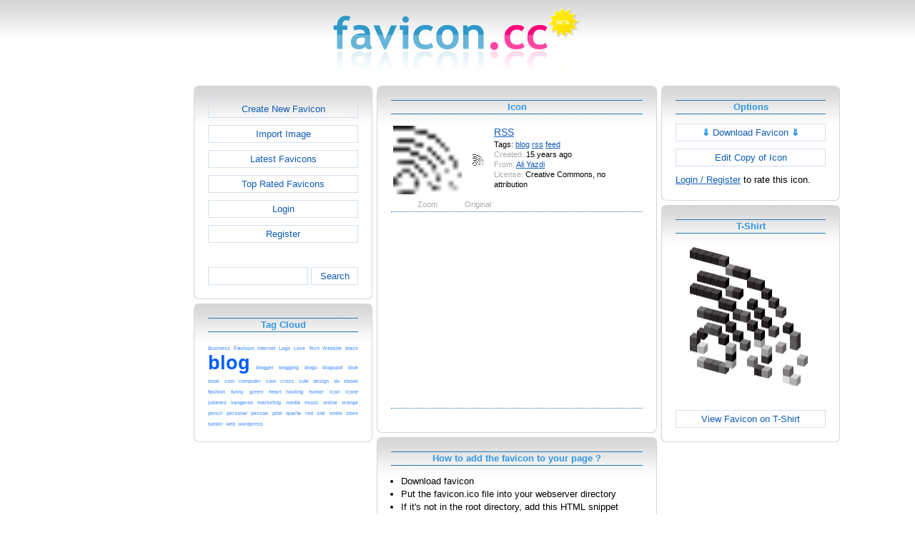

--- FILE ---
content_type: text/html; charset=utf-8
request_url: https://www.favicon.cc/?action=icon&file_id=250663
body_size: 3796
content:
<!DOCTYPE html><html><head><meta charset="utf-8"><link href="css/smoothness/jquery-ui.min.css" rel="stylesheet" type="text/css"><link href="css/smoothness/jquery-ui.theme.min.css" rel="stylesheet" type="text/css"><link href="css/smoothness/jquery-ui.structure.min.css" rel="stylesheet" type="text/css"><link href="css/style.css" rel="stylesheet" type="text/css">
<script async src="https://pagead2.googlesyndication.com/pagead/js/adsbygoogle.js?client=ca-pub-4145016001025405" crossorigin="anonymous"></script>
<script src="js/jquery/jquery-3.7.0.min.js"></script>
<script src="js/jquery/jquery-ui.min.js"></script>
<script src="star_rating/star_rating.js"></script>
<script src="color_picker/color_picker.js"></script>
<script src="js/image_editor.js"></script>
<link id="page_favicon" href="[data-uri]" rel="icon" type="image/x-icon"><title>RSS Favicon</title><meta name="description" content="favicon.cc is a tool to create or download favicon.ico icons, that get displayed in the address bar of every browser."><meta name="keywords" content="favicon.ico, favicon, favicon generator, favicon editor, icons, free, creative commons, create, download"><meta name="robots" content="index,follow"><meta name="theme-color" content="#d5d5d5"><!-- (c) 2026 Copyright Xoron GmbH --></head><body><div><a href="/"><img src="images/favicon.cc/logo.png" alt="favicon.ico Generator" style="height: 105px; width: 350px;"></a></div><div style="text-align: center;"><div style="margin-left: auto; margin-right: auto; width: 1076px;"><div style="width: 166px; float: left;"><div class="not-rounded-box" >	
		<script async src="https://pagead2.googlesyndication.com/pagead/js/adsbygoogle.js?client=ca-pub-4145016001025405"
		crossorigin="anonymous"></script>
		<ins class="adsbygoogle"
			style="display:inline-block;width:160px;height:600px"
			data-ad-client="ca-pub-4145016001025405"
			data-ad-slot="7226828822"></ins>
		<script>
		(adsbygoogle = window.adsbygoogle || []).push({});
		</script>
	</div></div><div style="float: left; width: 910px;"><div style="float: left;"><div><div class="rounded-box" ><div class="rounded-top"><div class="rounded-bottom"><div class="rounded-left"><div class="rounded-right"><div class="rounded-right-bottom"><div class="rounded-left-top"><div class="rounded-right-top"><div class="rounded-left-bottom"><div class="rounded-box-content"><div class="small_box" style="text-align: center;"><a class="fav_button" href="/">Create New Favicon</a><a class="fav_button" href="?action=import_request">Import Image</a><a class="fav_button" href="?action=icon_list">Latest Favicons</a><a class="fav_button" href="?action=icon_list&order_by_rating=1" >Top Rated Favicons</a><a class="fav_button" href="?action=personal_homepage">Login</a><a class="fav_button" href="?action=register_request&delayed_action=personal_homepage">Register</a><div style="height: 24px; text-align: left; width: 100px;"></div>
		<form id="search_form" method="get" action="?" accept-charset="utf-8">
			<input type="hidden" name="action" value="search" class="notranslate">
			<div class="search_box">
				<div>
						<input name="keywords" value="">
				</div>
				<div>
					<a class="fav_button" href="javascript: jQuery('#search_form').submit()" style=" margin-bottom: 0;">Search</a>
				</div>
				<div style="clear: both;"></div>
			</div>
		</form>
	</div></div></div></div></div></div></div></div></div></div></div></div><div><div class="rounded-box" ><div class="rounded-top"><div class="rounded-bottom"><div class="rounded-left"><div class="rounded-right"><div class="rounded-right-bottom"><div class="rounded-left-top"><div class="rounded-right-top"><div class="rounded-left-bottom"><div class="rounded-box-content"><div class="small_box"><h1>Tag Cloud</h1><div class="tag_cloud"><a href="?action=icon_list&tag_id=316"><span style="font-size: 0.51em; color: #75acff;">Business</span></a> <a href="?action=icon_list&tag_id=555"><span style="font-size: 0.57em; color: #70a9ff;">Favicon</span></a> <a href="?action=icon_list&tag_id=38"><span style="font-size: 0.52em; color: #74abff;">Internet</span></a> <a href="?action=icon_list&tag_id=280"><span style="font-size: 0.54em; color: #73abff;">Logo</span></a> <a href="?action=icon_list&tag_id=392"><span style="font-size: 0.51em; color: #75acff;">Love</span></a> <a href="?action=icon_list&tag_id=3399"><span style="font-size: 0.51em; color: #75acff;">Tech</span></a> <a href="?action=icon_list&tag_id=996"><span style="font-size: 0.52em; color: #74abff;">Website</span></a> <a href="?action=icon_list&tag_id=248"><span style="font-size: 0.52em; color: #74acff;">black</span></a> <a href="?action=icon_list&tag_id=534"><span style="font-size: 2.00em; color: #005eff;">blog</span></a> <a href="?action=icon_list&tag_id=1005"><span style="font-size: 0.56em; color: #70a9ff;">blogger</span></a> <a href="?action=icon_list&tag_id=2385"><span style="font-size: 0.52em; color: #74abff;">blogging</span></a> <a href="?action=icon_list&tag_id=2576"><span style="font-size: 0.51em; color: #75acff;">blogs</span></a> <a href="?action=icon_list&tag_id=1517"><span style="font-size: 0.53em; color: #73abff;">blogspot</span></a> <a href="?action=icon_list&tag_id=33"><span style="font-size: 0.55em; color: #72aaff;">blue</span></a> <a href="?action=icon_list&tag_id=1024"><span style="font-size: 0.52em; color: #74acff;">book</span></a> <a href="?action=icon_list&tag_id=4609"><span style="font-size: 0.51em; color: #74acff;">com</span></a> <a href="?action=icon_list&tag_id=76"><span style="font-size: 0.51em; color: #75acff;">computer</span></a> <a href="?action=icon_list&tag_id=10"><span style="font-size: 0.53em; color: #73abff;">cool</span></a> <a href="?action=icon_list&tag_id=188"><span style="font-size: 0.51em; color: #75acff;">cross</span></a> <a href="?action=icon_list&tag_id=1029"><span style="font-size: 0.56em; color: #71a9ff;">cute</span></a> <a href="?action=icon_list&tag_id=865"><span style="font-size: 0.53em; color: #73abff;">design</span></a> <a href="?action=icon_list&tag_id=1862"><span style="font-size: 0.51em; color: #75acff;">do</span></a> <a href="?action=icon_list&tag_id=7597"><span style="font-size: 0.51em; color: #75acff;">ebook</span></a> <a href="?action=icon_list&tag_id=2721"><span style="font-size: 0.51em; color: #75acff;">fashion</span></a> <a href="?action=icon_list&tag_id=9"><span style="font-size: 0.52em; color: #74acff;">funny</span></a> <a href="?action=icon_list&tag_id=34"><span style="font-size: 0.51em; color: #74acff;">green</span></a> <a href="?action=icon_list&tag_id=157"><span style="font-size: 0.53em; color: #73abff;">heart</span></a> <a href="?action=icon_list&tag_id=864"><span style="font-size: 0.51em; color: #75acff;">hosting</span></a> <a href="?action=icon_list&tag_id=262"><span style="font-size: 0.52em; color: #74acff;">humor</span></a> <a href="?action=icon_list&tag_id=443"><span style="font-size: 0.54em; color: #73abff;">icon</span></a> <a href="?action=icon_list&tag_id=4562"><span style="font-size: 0.51em; color: #75acff;">icone</span></a> <a href="?action=icon_list&tag_id=49775"><span style="font-size: 0.51em; color: #75acff;">julianes</span></a> <a href="?action=icon_list&tag_id=4034"><span style="font-size: 0.51em; color: #75acff;">kangaroo</span></a> <a href="?action=icon_list&tag_id=1664"><span style="font-size: 0.52em; color: #74acff;">marketing</span></a> <a href="?action=icon_list&tag_id=258"><span style="font-size: 0.51em; color: #75acff;">media</span></a> <a href="?action=icon_list&tag_id=439"><span style="font-size: 0.52em; color: #74acff;">music</span></a> <a href="?action=icon_list&tag_id=1928"><span style="font-size: 0.52em; color: #74acff;">online</span></a> <a href="?action=icon_list&tag_id=185"><span style="font-size: 0.51em; color: #75acff;">orange</span></a> <a href="?action=icon_list&tag_id=911"><span style="font-size: 0.51em; color: #74acff;">pencil</span></a> <a href="?action=icon_list&tag_id=812"><span style="font-size: 0.52em; color: #74acff;">personal</span></a> <a href="?action=icon_list&tag_id=15231"><span style="font-size: 0.51em; color: #75acff;">pessoa</span></a> <a href="?action=icon_list&tag_id=68"><span style="font-size: 0.54em; color: #72aaff;">pink</span></a> <a href="?action=icon_list&tag_id=23291"><span style="font-size: 0.51em; color: #75acff;">quarta</span></a> <a href="?action=icon_list&tag_id=7"><span style="font-size: 0.53em; color: #73abff;">red</span></a> <a href="?action=icon_list&tag_id=388"><span style="font-size: 0.52em; color: #74abff;">site</span></a> <a href="?action=icon_list&tag_id=485"><span style="font-size: 0.51em; color: #75acff;">smile</span></a> <a href="?action=icon_list&tag_id=9456"><span style="font-size: 0.51em; color: #75acff;">store</span></a> <a href="?action=icon_list&tag_id=1320"><span style="font-size: 0.51em; color: #75acff;">tumblr</span></a> <a href="?action=icon_list&tag_id=759"><span style="font-size: 0.53em; color: #73abff;">web</span></a> <a href="?action=icon_list&tag_id=1665"><span style="font-size: 0.51em; color: #75acff;">wordpress</span></a> </div></div></div></div></div></div></div></div></div></div></div></div></div></div><div style="float: left;"><div><div class="rounded-box" ><div class="rounded-top"><div class="rounded-bottom"><div class="rounded-left"><div class="rounded-right"><div class="rounded-right-bottom"><div class="rounded-left-top"><div class="rounded-right-top"><div class="rounded-left-bottom"><div class="rounded-box-content"><div class="large_box"><div style="overflow: auto;"><h1>Icon</h1></div><div class="icon_row"><table style="text-align: center; padding: 0px;"><tbody><tr style="vertical-align: middle;"><td><a class="download_copy" href="#"><img oncontextmenu="return false" src="favicon/663/250/favicon.png" height="96" width="96" alt="" class="zoomed"></a></td><td><a class="download_copy" href="#"><img oncontextmenu="return false" src="favicon/663/250/favicon.png" height="16" width="16" alt=""></a></td><td colspan="1" rowspan="2" style="text-align: left; vertical-align: top;"><div style="max-width: 240px; overflow: auto;"><span style="font-size: 1.3em;"><a class="download_copy" href="#">RSS</a></span></div><div style="max-width: 240px; overflow: auto;">Tags: <a href="?action=icon_list&tag_id=534">blog</a> <a href="?action=icon_list&tag_id=810">rss</a> <a href="?action=icon_list&tag_id=811">feed</a> </div><div style="max-width: 240px; overflow: auto;"><span style="color: #AAAAAA;">Created:</span> 15 years ago</div><div style="max-width: 240px; overflow: auto;"><span style="color: #AAAAAA;">From:</span> <a href="?action=icon_list&user_id=67950">Ali Yazdi</a></div><div style="max-width: 240px; overflow: auto;"><span style="color: #AAAAAA;">License:</span> Creative Commons, no attribution</div></td></tr><tr><td><span style="color: #AAAAAA;">Zoom</span></td><td><span style="color: #AAAAAA;">Original</span></td></tr></tbody></table></div><div class="icon_row" style="width: 100%; text-align: center; margin-top: 1em; padding-bottom: 1em;">	
		<script async src="https://pagead2.googlesyndication.com/pagead/js/adsbygoogle.js?client=ca-pub-4145016001025405"
		crossorigin="anonymous"></script>
		<ins class="adsbygoogle"
			style="display:inline-block;width:300px;height:250px"
			data-ad-client="ca-pub-4145016001025405"
			data-ad-slot="2606985588"></ins>
		<script>
		(adsbygoogle = window.adsbygoogle || []).push({});
		</script>
	</div><div style="height: 1em;"></div></div></div></div></div></div></div></div></div></div></div></div></div><div><div class="rounded-box" ><div class="rounded-top"><div class="rounded-bottom"><div class="rounded-left"><div class="rounded-right"><div class="rounded-right-bottom"><div class="rounded-left-top"><div class="rounded-right-top"><div class="rounded-left-bottom"><div class="rounded-box-content"><div class="large_box"><h1>How to add the favicon to your page ?</h1>
			<ul class="howto">
				<li>Download favicon</li>
				<li>Put the favicon.ico file into your webserver directory</li>
		
					<li>
						If it's not in the root directory, add this HTML snippet 
						between the <code>&lt;head&gt; ... &lt;/head&gt;</code> tags of the page:<br>
						<textarea cols="42" rows="2">&lt;link href=&quot;/YOUR_PATH/favicon.ico&quot; rel=&quot;icon&quot; type=&quot;image/x-icon&quot;&gt;</textarea>
					</li>
				</ul>
				<ul class="howto">
					<li>Replace YOUR_PATH with the correct paths</li>
				</ul>
				<p style="text-align: center; color: #3096e5; font-weight: bold;">
					 - or -
				</p>
				<ul class="howto">
					<li>
						Add this HTML snippet between the <code>&lt;head&gt; ... &lt;/head&gt;</code> tags of the page.
						The whole image file is already included in the HTML. There is no need to upload the favicon.ico file. 
						This works in all browsers except Internet Explorer.<br>
						<textarea cols="42" rows="5">&lt;link href=&quot;[data-uri]&quot; rel=&quot;icon&quot; type=&quot;image/x-icon&quot;&gt;</textarea>
					</li>
				</ul>
			</div></div></div></div></div></div></div></div></div></div></div></div><div><div class="rounded-box" ><div class="rounded-top"><div class="rounded-bottom"><div class="rounded-left"><div class="rounded-right"><div class="rounded-right-bottom"><div class="rounded-left-top"><div class="rounded-right-top"><div class="rounded-left-bottom"><div class="rounded-box-content"><div class="large_box"><div style="text-align: right;"><a href="?action=login_request&file_id=250663&delayed_action=icon">Post Comment</a></div></div></div></div></div></div></div></div></div></div></div></div></div></div><div style="float: left;"><div><div class="rounded-box" ><div class="rounded-top"><div class="rounded-bottom"><div class="rounded-left"><div class="rounded-right"><div class="rounded-right-bottom"><div class="rounded-left-top"><div class="rounded-right-top"><div class="rounded-left-bottom"><div class="rounded-box-content"><div class="small_box"><h1>Options</h1>
		<form id="download_copy_form" method="post" action="?" accept-charset="utf-8">
			<input type="hidden" name="action" value="download_copy" class="notranslate">
			<input type="hidden" name="file_id" value="250663" class="notranslate">
			<a class="download_copy fav_button" style="text-align: center;" href="#"><span style="color: #0084FF; font-weight: bold;">&dArr;</span> Download Favicon <span style="color: #0084FF; font-weight: bold;">&dArr;</span></a>
		</form><a class="fav_button" style="text-align: center;" rel="nofollow" href="?action=edit_image&file_id=250663">Edit Copy of Icon</a><a href="?action=login_request&file_id=250663&delayed_action=icon">Login / Register</a> to rate this icon.</div></div></div></div></div></div></div></div></div></div></div></div><div><div class="rounded-box" ><div class="rounded-top"><div class="rounded-bottom"><div class="rounded-left"><div class="rounded-right"><div class="rounded-right-bottom"><div class="rounded-left-top"><div class="rounded-right-top"><div class="rounded-left-bottom"><div class="rounded-box-content"><div class="small_box"><h1>T-Shirt</h1><div style="text-align: center;"><img src="logo3d/250663.png" style="width: 170px; height: 215.5px;" alt=""><a class="fav_button" style="text-align: center; margin-top: 1em; margin-bottom: 0;" href="http://www.zazzle.com/api/create?at=238993710160797721&pd=235498432661488009&favicon=http%3A%2F%2Fwww.favicon.cc%2Flogo3d%2F250663.png&fwd=ProductPage">View Favicon on T-Shirt</a></div></div></div></div></div></div></div></div></div></div></div></div></div></div><div style="clear: both;"></div>
			<div style="text-align: center;">
				<div style="margin-left: auto; margin-right: auto;">
					<hr><div style="text-align: center;">	
		<script async src="https://pagead2.googlesyndication.com/pagead/js/adsbygoogle.js?client=ca-pub-4145016001025405"
		crossorigin="anonymous"></script>
		<ins class="adsbygoogle"
			style="display:inline-block;width:728px;height:90px"
			data-ad-client="ca-pub-4145016001025405"
			data-ad-slot="3270568546"></ins>
		<script>
		(adsbygoogle = window.adsbygoogle || []).push({});
		</script>
	</div>
				</div>
			</div>
		</div><div style="clear: both;"></div></div></div>
		<div style="margin-top: 1em;">
	
			<hr>
			<span class="footer">
				&copy; 2026 Xoron GmbH
				- <a href="/">Home</a> 
				- <a rel="nofollow" href="/?action=about_us">About us</a>
				- <a rel="nofollow" href="/?action=privacy">Privacy</a>
				- <a rel="nofollow" href="/?action=terms_and_conditions">Terms and Conditions</a>
				- <a rel="nofollow" href="/?action=send_email_request">Contact</a>
			
			</span>
			<br>
		</div>
	</body></html>

--- FILE ---
content_type: text/html; charset=utf-8
request_url: https://www.google.com/recaptcha/api2/aframe
body_size: 268
content:
<!DOCTYPE HTML><html><head><meta http-equiv="content-type" content="text/html; charset=UTF-8"></head><body><script nonce="54VVmsGgH9xJSYDd519hRw">/** Anti-fraud and anti-abuse applications only. See google.com/recaptcha */ try{var clients={'sodar':'https://pagead2.googlesyndication.com/pagead/sodar?'};window.addEventListener("message",function(a){try{if(a.source===window.parent){var b=JSON.parse(a.data);var c=clients[b['id']];if(c){var d=document.createElement('img');d.src=c+b['params']+'&rc='+(localStorage.getItem("rc::a")?sessionStorage.getItem("rc::b"):"");window.document.body.appendChild(d);sessionStorage.setItem("rc::e",parseInt(sessionStorage.getItem("rc::e")||0)+1);localStorage.setItem("rc::h",'1769461723614');}}}catch(b){}});window.parent.postMessage("_grecaptcha_ready", "*");}catch(b){}</script></body></html>